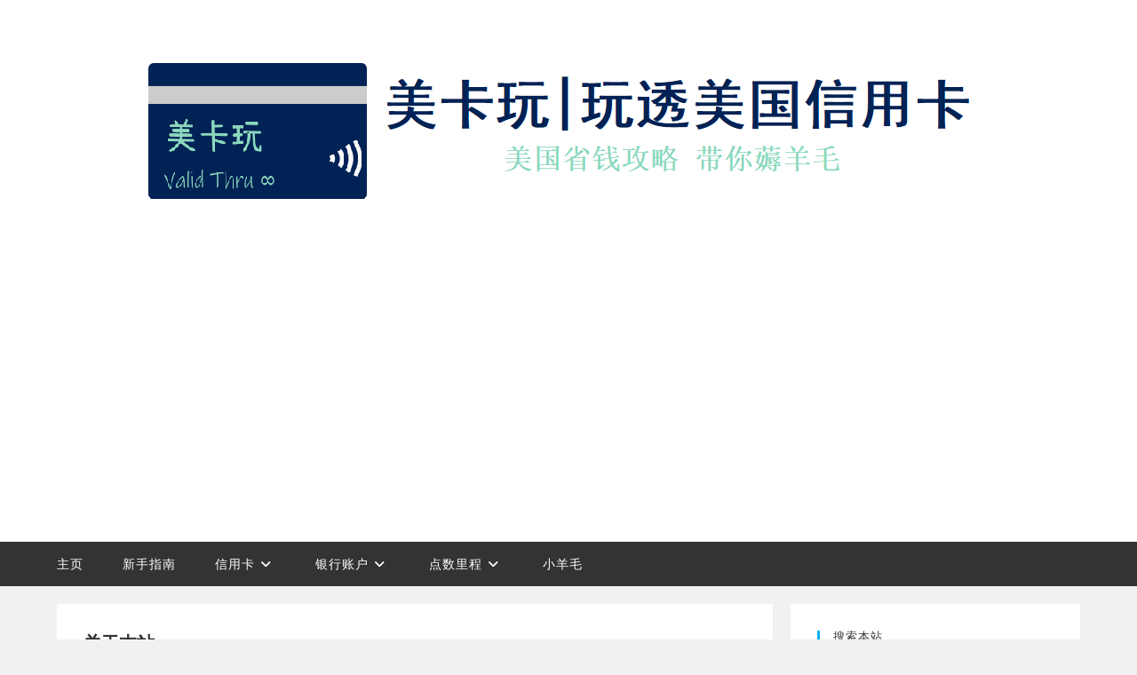

--- FILE ---
content_type: text/html; charset=UTF-8
request_url: https://uscard.one/about/
body_size: 18487
content:
<!DOCTYPE html>
<html class="html" lang="zh-Hans">
<head>
	<meta charset="UTF-8">
	<link rel="profile" href="https://gmpg.org/xfn/11">

	<meta name='robots' content='index, follow, max-image-preview:large, max-snippet:-1, max-video-preview:-1' />
	<style>img:is([sizes="auto" i], [sizes^="auto," i]) { contain-intrinsic-size: 3000px 1500px }</style>
	<meta name="viewport" content="width=device-width, initial-scale=1">
	<!-- This site is optimized with the Yoast SEO plugin v25.9 - https://yoast.com/wordpress/plugins/seo/ -->
	<title>关于本站 - 美卡玩</title>
	<meta name="description" content="关于本站 读者朋友们大家好！美卡玩(uscard.one)是个人创办的网站，旨在提供玩透美国信用卡的信息和攻略，带领大家一起薅信用卡相关的羊毛。站长在美国几年来申请过许多张信用卡，薅到了不少羊毛，也积累了丰富的经验，希望通过本站和大家分享。" />
	<link rel="canonical" href="https://uscard.one/about/" />
	<meta property="og:locale" content="zh_CN" />
	<meta property="og:type" content="article" />
	<meta property="og:title" content="关于本站 - 美卡玩" />
	<meta property="og:description" content="关于本站 读者朋友们大家好！美卡玩(uscard.one)是个人创办的网站，旨在提供玩透美国信用卡的信息和攻略，带领大家一起薅信用卡相关的羊毛。站长在美国几年来申请过许多张信用卡，薅到了不少羊毛，也积累了丰富的经验，希望通过本站和大家分享。" />
	<meta property="og:url" content="https://uscard.one/about/" />
	<meta property="og:site_name" content="美卡玩" />
	<meta property="article:modified_time" content="2020-04-25T20:14:55+00:00" />
	<meta name="twitter:card" content="summary_large_image" />
	<script type="application/ld+json" class="yoast-schema-graph">{"@context":"https://schema.org","@graph":[{"@type":"WebPage","@id":"https://uscard.one/about/","url":"https://uscard.one/about/","name":"关于本站 - 美卡玩","isPartOf":{"@id":"https://uscard.one/#website"},"datePublished":"2020-04-23T17:26:59+00:00","dateModified":"2020-04-25T20:14:55+00:00","description":"关于本站 读者朋友们大家好！美卡玩(uscard.one)是个人创办的网站，旨在提供玩透美国信用卡的信息和攻略，带领大家一起薅信用卡相关的羊毛。站长在美国几年来申请过许多张信用卡，薅到了不少羊毛，也积累了丰富的经验，希望通过本站和大家分享。","breadcrumb":{"@id":"https://uscard.one/about/#breadcrumb"},"inLanguage":"zh-Hans","potentialAction":[{"@type":"ReadAction","target":["https://uscard.one/about/"]}]},{"@type":"BreadcrumbList","@id":"https://uscard.one/about/#breadcrumb","itemListElement":[{"@type":"ListItem","position":1,"name":"首页","item":"https://uscard.one/"},{"@type":"ListItem","position":2,"name":"关于本站"}]},{"@type":"WebSite","@id":"https://uscard.one/#website","url":"https://uscard.one/","name":"美卡玩","description":"美卡玩|玩透美国信用卡 美国省钱攻略 带你薅羊毛","publisher":{"@id":"https://uscard.one/#/schema/person/020f9db8c2d9656dcf736bdf08d71d90"},"potentialAction":[{"@type":"SearchAction","target":{"@type":"EntryPoint","urlTemplate":"https://uscard.one/?s={search_term_string}"},"query-input":{"@type":"PropertyValueSpecification","valueRequired":true,"valueName":"search_term_string"}}],"inLanguage":"zh-Hans"},{"@type":["Person","Organization"],"@id":"https://uscard.one/#/schema/person/020f9db8c2d9656dcf736bdf08d71d90","name":"admin","image":{"@type":"ImageObject","inLanguage":"zh-Hans","@id":"https://uscard.one/#/schema/person/image/","url":"https://uscard.one/wp-content/uploads/2020/04/header.png","contentUrl":"https://uscard.one/wp-content/uploads/2020/04/header.png","width":960,"height":250,"caption":"admin"},"logo":{"@id":"https://uscard.one/#/schema/person/image/"},"sameAs":["https://uscard.one"]}]}</script>
	<!-- / Yoast SEO plugin. -->


<link rel='dns-prefetch' href='//www.googletagmanager.com' />
<link rel='dns-prefetch' href='//stats.wp.com' />
<link rel='dns-prefetch' href='//widgets.wp.com' />
<link rel='dns-prefetch' href='//s0.wp.com' />
<link rel='dns-prefetch' href='//0.gravatar.com' />
<link rel='dns-prefetch' href='//1.gravatar.com' />
<link rel='dns-prefetch' href='//2.gravatar.com' />
<link rel='dns-prefetch' href='//pagead2.googlesyndication.com' />
<link rel="alternate" type="application/rss+xml" title="美卡玩 &raquo; Feed" href="https://uscard.one/feed/" />
<link rel="alternate" type="application/rss+xml" title="美卡玩 &raquo; 评论 Feed" href="https://uscard.one/comments/feed/" />
<script>
window._wpemojiSettings = {"baseUrl":"https:\/\/s.w.org\/images\/core\/emoji\/16.0.1\/72x72\/","ext":".png","svgUrl":"https:\/\/s.w.org\/images\/core\/emoji\/16.0.1\/svg\/","svgExt":".svg","source":{"concatemoji":"https:\/\/uscard.one\/wp-includes\/js\/wp-emoji-release.min.js?ver=6.8.3"}};
/*! This file is auto-generated */
!function(s,n){var o,i,e;function c(e){try{var t={supportTests:e,timestamp:(new Date).valueOf()};sessionStorage.setItem(o,JSON.stringify(t))}catch(e){}}function p(e,t,n){e.clearRect(0,0,e.canvas.width,e.canvas.height),e.fillText(t,0,0);var t=new Uint32Array(e.getImageData(0,0,e.canvas.width,e.canvas.height).data),a=(e.clearRect(0,0,e.canvas.width,e.canvas.height),e.fillText(n,0,0),new Uint32Array(e.getImageData(0,0,e.canvas.width,e.canvas.height).data));return t.every(function(e,t){return e===a[t]})}function u(e,t){e.clearRect(0,0,e.canvas.width,e.canvas.height),e.fillText(t,0,0);for(var n=e.getImageData(16,16,1,1),a=0;a<n.data.length;a++)if(0!==n.data[a])return!1;return!0}function f(e,t,n,a){switch(t){case"flag":return n(e,"\ud83c\udff3\ufe0f\u200d\u26a7\ufe0f","\ud83c\udff3\ufe0f\u200b\u26a7\ufe0f")?!1:!n(e,"\ud83c\udde8\ud83c\uddf6","\ud83c\udde8\u200b\ud83c\uddf6")&&!n(e,"\ud83c\udff4\udb40\udc67\udb40\udc62\udb40\udc65\udb40\udc6e\udb40\udc67\udb40\udc7f","\ud83c\udff4\u200b\udb40\udc67\u200b\udb40\udc62\u200b\udb40\udc65\u200b\udb40\udc6e\u200b\udb40\udc67\u200b\udb40\udc7f");case"emoji":return!a(e,"\ud83e\udedf")}return!1}function g(e,t,n,a){var r="undefined"!=typeof WorkerGlobalScope&&self instanceof WorkerGlobalScope?new OffscreenCanvas(300,150):s.createElement("canvas"),o=r.getContext("2d",{willReadFrequently:!0}),i=(o.textBaseline="top",o.font="600 32px Arial",{});return e.forEach(function(e){i[e]=t(o,e,n,a)}),i}function t(e){var t=s.createElement("script");t.src=e,t.defer=!0,s.head.appendChild(t)}"undefined"!=typeof Promise&&(o="wpEmojiSettingsSupports",i=["flag","emoji"],n.supports={everything:!0,everythingExceptFlag:!0},e=new Promise(function(e){s.addEventListener("DOMContentLoaded",e,{once:!0})}),new Promise(function(t){var n=function(){try{var e=JSON.parse(sessionStorage.getItem(o));if("object"==typeof e&&"number"==typeof e.timestamp&&(new Date).valueOf()<e.timestamp+604800&&"object"==typeof e.supportTests)return e.supportTests}catch(e){}return null}();if(!n){if("undefined"!=typeof Worker&&"undefined"!=typeof OffscreenCanvas&&"undefined"!=typeof URL&&URL.createObjectURL&&"undefined"!=typeof Blob)try{var e="postMessage("+g.toString()+"("+[JSON.stringify(i),f.toString(),p.toString(),u.toString()].join(",")+"));",a=new Blob([e],{type:"text/javascript"}),r=new Worker(URL.createObjectURL(a),{name:"wpTestEmojiSupports"});return void(r.onmessage=function(e){c(n=e.data),r.terminate(),t(n)})}catch(e){}c(n=g(i,f,p,u))}t(n)}).then(function(e){for(var t in e)n.supports[t]=e[t],n.supports.everything=n.supports.everything&&n.supports[t],"flag"!==t&&(n.supports.everythingExceptFlag=n.supports.everythingExceptFlag&&n.supports[t]);n.supports.everythingExceptFlag=n.supports.everythingExceptFlag&&!n.supports.flag,n.DOMReady=!1,n.readyCallback=function(){n.DOMReady=!0}}).then(function(){return e}).then(function(){var e;n.supports.everything||(n.readyCallback(),(e=n.source||{}).concatemoji?t(e.concatemoji):e.wpemoji&&e.twemoji&&(t(e.twemoji),t(e.wpemoji)))}))}((window,document),window._wpemojiSettings);
</script>

<style id='wp-emoji-styles-inline-css'>

	img.wp-smiley, img.emoji {
		display: inline !important;
		border: none !important;
		box-shadow: none !important;
		height: 1em !important;
		width: 1em !important;
		margin: 0 0.07em !important;
		vertical-align: -0.1em !important;
		background: none !important;
		padding: 0 !important;
	}
</style>
<link rel='stylesheet' id='wp-block-library-css' href='https://uscard.one/wp-includes/css/dist/block-library/style.min.css?ver=6.8.3' media='all' />
<style id='wp-block-library-theme-inline-css'>
.wp-block-audio :where(figcaption){color:#555;font-size:13px;text-align:center}.is-dark-theme .wp-block-audio :where(figcaption){color:#ffffffa6}.wp-block-audio{margin:0 0 1em}.wp-block-code{border:1px solid #ccc;border-radius:4px;font-family:Menlo,Consolas,monaco,monospace;padding:.8em 1em}.wp-block-embed :where(figcaption){color:#555;font-size:13px;text-align:center}.is-dark-theme .wp-block-embed :where(figcaption){color:#ffffffa6}.wp-block-embed{margin:0 0 1em}.blocks-gallery-caption{color:#555;font-size:13px;text-align:center}.is-dark-theme .blocks-gallery-caption{color:#ffffffa6}:root :where(.wp-block-image figcaption){color:#555;font-size:13px;text-align:center}.is-dark-theme :root :where(.wp-block-image figcaption){color:#ffffffa6}.wp-block-image{margin:0 0 1em}.wp-block-pullquote{border-bottom:4px solid;border-top:4px solid;color:currentColor;margin-bottom:1.75em}.wp-block-pullquote cite,.wp-block-pullquote footer,.wp-block-pullquote__citation{color:currentColor;font-size:.8125em;font-style:normal;text-transform:uppercase}.wp-block-quote{border-left:.25em solid;margin:0 0 1.75em;padding-left:1em}.wp-block-quote cite,.wp-block-quote footer{color:currentColor;font-size:.8125em;font-style:normal;position:relative}.wp-block-quote:where(.has-text-align-right){border-left:none;border-right:.25em solid;padding-left:0;padding-right:1em}.wp-block-quote:where(.has-text-align-center){border:none;padding-left:0}.wp-block-quote.is-large,.wp-block-quote.is-style-large,.wp-block-quote:where(.is-style-plain){border:none}.wp-block-search .wp-block-search__label{font-weight:700}.wp-block-search__button{border:1px solid #ccc;padding:.375em .625em}:where(.wp-block-group.has-background){padding:1.25em 2.375em}.wp-block-separator.has-css-opacity{opacity:.4}.wp-block-separator{border:none;border-bottom:2px solid;margin-left:auto;margin-right:auto}.wp-block-separator.has-alpha-channel-opacity{opacity:1}.wp-block-separator:not(.is-style-wide):not(.is-style-dots){width:100px}.wp-block-separator.has-background:not(.is-style-dots){border-bottom:none;height:1px}.wp-block-separator.has-background:not(.is-style-wide):not(.is-style-dots){height:2px}.wp-block-table{margin:0 0 1em}.wp-block-table td,.wp-block-table th{word-break:normal}.wp-block-table :where(figcaption){color:#555;font-size:13px;text-align:center}.is-dark-theme .wp-block-table :where(figcaption){color:#ffffffa6}.wp-block-video :where(figcaption){color:#555;font-size:13px;text-align:center}.is-dark-theme .wp-block-video :where(figcaption){color:#ffffffa6}.wp-block-video{margin:0 0 1em}:root :where(.wp-block-template-part.has-background){margin-bottom:0;margin-top:0;padding:1.25em 2.375em}
</style>
<style id='classic-theme-styles-inline-css'>
/*! This file is auto-generated */
.wp-block-button__link{color:#fff;background-color:#32373c;border-radius:9999px;box-shadow:none;text-decoration:none;padding:calc(.667em + 2px) calc(1.333em + 2px);font-size:1.125em}.wp-block-file__button{background:#32373c;color:#fff;text-decoration:none}
</style>
<style id='safe-svg-svg-icon-style-inline-css'>
.safe-svg-cover{text-align:center}.safe-svg-cover .safe-svg-inside{display:inline-block;max-width:100%}.safe-svg-cover svg{fill:currentColor;height:100%;max-height:100%;max-width:100%;width:100%}

</style>
<link rel='stylesheet' id='mediaelement-css' href='https://uscard.one/wp-includes/js/mediaelement/mediaelementplayer-legacy.min.css?ver=4.2.17' media='all' />
<link rel='stylesheet' id='wp-mediaelement-css' href='https://uscard.one/wp-includes/js/mediaelement/wp-mediaelement.min.css?ver=6.8.3' media='all' />
<style id='jetpack-sharing-buttons-style-inline-css'>
.jetpack-sharing-buttons__services-list{display:flex;flex-direction:row;flex-wrap:wrap;gap:0;list-style-type:none;margin:5px;padding:0}.jetpack-sharing-buttons__services-list.has-small-icon-size{font-size:12px}.jetpack-sharing-buttons__services-list.has-normal-icon-size{font-size:16px}.jetpack-sharing-buttons__services-list.has-large-icon-size{font-size:24px}.jetpack-sharing-buttons__services-list.has-huge-icon-size{font-size:36px}@media print{.jetpack-sharing-buttons__services-list{display:none!important}}.editor-styles-wrapper .wp-block-jetpack-sharing-buttons{gap:0;padding-inline-start:0}ul.jetpack-sharing-buttons__services-list.has-background{padding:1.25em 2.375em}
</style>
<style id='global-styles-inline-css'>
:root{--wp--preset--aspect-ratio--square: 1;--wp--preset--aspect-ratio--4-3: 4/3;--wp--preset--aspect-ratio--3-4: 3/4;--wp--preset--aspect-ratio--3-2: 3/2;--wp--preset--aspect-ratio--2-3: 2/3;--wp--preset--aspect-ratio--16-9: 16/9;--wp--preset--aspect-ratio--9-16: 9/16;--wp--preset--color--black: #000000;--wp--preset--color--cyan-bluish-gray: #abb8c3;--wp--preset--color--white: #ffffff;--wp--preset--color--pale-pink: #f78da7;--wp--preset--color--vivid-red: #cf2e2e;--wp--preset--color--luminous-vivid-orange: #ff6900;--wp--preset--color--luminous-vivid-amber: #fcb900;--wp--preset--color--light-green-cyan: #7bdcb5;--wp--preset--color--vivid-green-cyan: #00d084;--wp--preset--color--pale-cyan-blue: #8ed1fc;--wp--preset--color--vivid-cyan-blue: #0693e3;--wp--preset--color--vivid-purple: #9b51e0;--wp--preset--gradient--vivid-cyan-blue-to-vivid-purple: linear-gradient(135deg,rgba(6,147,227,1) 0%,rgb(155,81,224) 100%);--wp--preset--gradient--light-green-cyan-to-vivid-green-cyan: linear-gradient(135deg,rgb(122,220,180) 0%,rgb(0,208,130) 100%);--wp--preset--gradient--luminous-vivid-amber-to-luminous-vivid-orange: linear-gradient(135deg,rgba(252,185,0,1) 0%,rgba(255,105,0,1) 100%);--wp--preset--gradient--luminous-vivid-orange-to-vivid-red: linear-gradient(135deg,rgba(255,105,0,1) 0%,rgb(207,46,46) 100%);--wp--preset--gradient--very-light-gray-to-cyan-bluish-gray: linear-gradient(135deg,rgb(238,238,238) 0%,rgb(169,184,195) 100%);--wp--preset--gradient--cool-to-warm-spectrum: linear-gradient(135deg,rgb(74,234,220) 0%,rgb(151,120,209) 20%,rgb(207,42,186) 40%,rgb(238,44,130) 60%,rgb(251,105,98) 80%,rgb(254,248,76) 100%);--wp--preset--gradient--blush-light-purple: linear-gradient(135deg,rgb(255,206,236) 0%,rgb(152,150,240) 100%);--wp--preset--gradient--blush-bordeaux: linear-gradient(135deg,rgb(254,205,165) 0%,rgb(254,45,45) 50%,rgb(107,0,62) 100%);--wp--preset--gradient--luminous-dusk: linear-gradient(135deg,rgb(255,203,112) 0%,rgb(199,81,192) 50%,rgb(65,88,208) 100%);--wp--preset--gradient--pale-ocean: linear-gradient(135deg,rgb(255,245,203) 0%,rgb(182,227,212) 50%,rgb(51,167,181) 100%);--wp--preset--gradient--electric-grass: linear-gradient(135deg,rgb(202,248,128) 0%,rgb(113,206,126) 100%);--wp--preset--gradient--midnight: linear-gradient(135deg,rgb(2,3,129) 0%,rgb(40,116,252) 100%);--wp--preset--font-size--small: 13px;--wp--preset--font-size--medium: 20px;--wp--preset--font-size--large: 36px;--wp--preset--font-size--x-large: 42px;--wp--preset--spacing--20: 0.44rem;--wp--preset--spacing--30: 0.67rem;--wp--preset--spacing--40: 1rem;--wp--preset--spacing--50: 1.5rem;--wp--preset--spacing--60: 2.25rem;--wp--preset--spacing--70: 3.38rem;--wp--preset--spacing--80: 5.06rem;--wp--preset--shadow--natural: 6px 6px 9px rgba(0, 0, 0, 0.2);--wp--preset--shadow--deep: 12px 12px 50px rgba(0, 0, 0, 0.4);--wp--preset--shadow--sharp: 6px 6px 0px rgba(0, 0, 0, 0.2);--wp--preset--shadow--outlined: 6px 6px 0px -3px rgba(255, 255, 255, 1), 6px 6px rgba(0, 0, 0, 1);--wp--preset--shadow--crisp: 6px 6px 0px rgba(0, 0, 0, 1);}:where(.is-layout-flex){gap: 0.5em;}:where(.is-layout-grid){gap: 0.5em;}body .is-layout-flex{display: flex;}.is-layout-flex{flex-wrap: wrap;align-items: center;}.is-layout-flex > :is(*, div){margin: 0;}body .is-layout-grid{display: grid;}.is-layout-grid > :is(*, div){margin: 0;}:where(.wp-block-columns.is-layout-flex){gap: 2em;}:where(.wp-block-columns.is-layout-grid){gap: 2em;}:where(.wp-block-post-template.is-layout-flex){gap: 1.25em;}:where(.wp-block-post-template.is-layout-grid){gap: 1.25em;}.has-black-color{color: var(--wp--preset--color--black) !important;}.has-cyan-bluish-gray-color{color: var(--wp--preset--color--cyan-bluish-gray) !important;}.has-white-color{color: var(--wp--preset--color--white) !important;}.has-pale-pink-color{color: var(--wp--preset--color--pale-pink) !important;}.has-vivid-red-color{color: var(--wp--preset--color--vivid-red) !important;}.has-luminous-vivid-orange-color{color: var(--wp--preset--color--luminous-vivid-orange) !important;}.has-luminous-vivid-amber-color{color: var(--wp--preset--color--luminous-vivid-amber) !important;}.has-light-green-cyan-color{color: var(--wp--preset--color--light-green-cyan) !important;}.has-vivid-green-cyan-color{color: var(--wp--preset--color--vivid-green-cyan) !important;}.has-pale-cyan-blue-color{color: var(--wp--preset--color--pale-cyan-blue) !important;}.has-vivid-cyan-blue-color{color: var(--wp--preset--color--vivid-cyan-blue) !important;}.has-vivid-purple-color{color: var(--wp--preset--color--vivid-purple) !important;}.has-black-background-color{background-color: var(--wp--preset--color--black) !important;}.has-cyan-bluish-gray-background-color{background-color: var(--wp--preset--color--cyan-bluish-gray) !important;}.has-white-background-color{background-color: var(--wp--preset--color--white) !important;}.has-pale-pink-background-color{background-color: var(--wp--preset--color--pale-pink) !important;}.has-vivid-red-background-color{background-color: var(--wp--preset--color--vivid-red) !important;}.has-luminous-vivid-orange-background-color{background-color: var(--wp--preset--color--luminous-vivid-orange) !important;}.has-luminous-vivid-amber-background-color{background-color: var(--wp--preset--color--luminous-vivid-amber) !important;}.has-light-green-cyan-background-color{background-color: var(--wp--preset--color--light-green-cyan) !important;}.has-vivid-green-cyan-background-color{background-color: var(--wp--preset--color--vivid-green-cyan) !important;}.has-pale-cyan-blue-background-color{background-color: var(--wp--preset--color--pale-cyan-blue) !important;}.has-vivid-cyan-blue-background-color{background-color: var(--wp--preset--color--vivid-cyan-blue) !important;}.has-vivid-purple-background-color{background-color: var(--wp--preset--color--vivid-purple) !important;}.has-black-border-color{border-color: var(--wp--preset--color--black) !important;}.has-cyan-bluish-gray-border-color{border-color: var(--wp--preset--color--cyan-bluish-gray) !important;}.has-white-border-color{border-color: var(--wp--preset--color--white) !important;}.has-pale-pink-border-color{border-color: var(--wp--preset--color--pale-pink) !important;}.has-vivid-red-border-color{border-color: var(--wp--preset--color--vivid-red) !important;}.has-luminous-vivid-orange-border-color{border-color: var(--wp--preset--color--luminous-vivid-orange) !important;}.has-luminous-vivid-amber-border-color{border-color: var(--wp--preset--color--luminous-vivid-amber) !important;}.has-light-green-cyan-border-color{border-color: var(--wp--preset--color--light-green-cyan) !important;}.has-vivid-green-cyan-border-color{border-color: var(--wp--preset--color--vivid-green-cyan) !important;}.has-pale-cyan-blue-border-color{border-color: var(--wp--preset--color--pale-cyan-blue) !important;}.has-vivid-cyan-blue-border-color{border-color: var(--wp--preset--color--vivid-cyan-blue) !important;}.has-vivid-purple-border-color{border-color: var(--wp--preset--color--vivid-purple) !important;}.has-vivid-cyan-blue-to-vivid-purple-gradient-background{background: var(--wp--preset--gradient--vivid-cyan-blue-to-vivid-purple) !important;}.has-light-green-cyan-to-vivid-green-cyan-gradient-background{background: var(--wp--preset--gradient--light-green-cyan-to-vivid-green-cyan) !important;}.has-luminous-vivid-amber-to-luminous-vivid-orange-gradient-background{background: var(--wp--preset--gradient--luminous-vivid-amber-to-luminous-vivid-orange) !important;}.has-luminous-vivid-orange-to-vivid-red-gradient-background{background: var(--wp--preset--gradient--luminous-vivid-orange-to-vivid-red) !important;}.has-very-light-gray-to-cyan-bluish-gray-gradient-background{background: var(--wp--preset--gradient--very-light-gray-to-cyan-bluish-gray) !important;}.has-cool-to-warm-spectrum-gradient-background{background: var(--wp--preset--gradient--cool-to-warm-spectrum) !important;}.has-blush-light-purple-gradient-background{background: var(--wp--preset--gradient--blush-light-purple) !important;}.has-blush-bordeaux-gradient-background{background: var(--wp--preset--gradient--blush-bordeaux) !important;}.has-luminous-dusk-gradient-background{background: var(--wp--preset--gradient--luminous-dusk) !important;}.has-pale-ocean-gradient-background{background: var(--wp--preset--gradient--pale-ocean) !important;}.has-electric-grass-gradient-background{background: var(--wp--preset--gradient--electric-grass) !important;}.has-midnight-gradient-background{background: var(--wp--preset--gradient--midnight) !important;}.has-small-font-size{font-size: var(--wp--preset--font-size--small) !important;}.has-medium-font-size{font-size: var(--wp--preset--font-size--medium) !important;}.has-large-font-size{font-size: var(--wp--preset--font-size--large) !important;}.has-x-large-font-size{font-size: var(--wp--preset--font-size--x-large) !important;}
:where(.wp-block-post-template.is-layout-flex){gap: 1.25em;}:where(.wp-block-post-template.is-layout-grid){gap: 1.25em;}
:where(.wp-block-columns.is-layout-flex){gap: 2em;}:where(.wp-block-columns.is-layout-grid){gap: 2em;}
:root :where(.wp-block-pullquote){font-size: 1.5em;line-height: 1.6;}
</style>
<link rel='stylesheet' id='child-theme-generator-css' href='https://uscard.one/wp-content/plugins/child-theme-generator/public/css/child-theme-generator-public.css?ver=1.0.0' media='all' />
<link rel='stylesheet' id='link-widget-title-css' href='https://uscard.one/wp-content/plugins/link-widget-title/public/css/link-widget-title-public.css?ver=1.0.1' media='all' />
<link rel='stylesheet' id='simple-spoiler-style-css' href='https://uscard.one/wp-content/plugins/simple-spoiler/css/simple-spoiler.min.css?ver=1.5' media='all' />
<link rel='stylesheet' id='surl-lasso-lite-css' href='https://uscard.one/wp-content/plugins/simple-urls/admin/assets/css/lasso-lite.css?ver=1758122970' media='all' />
<link rel='stylesheet' id='oceanwp-style-css' href='https://uscard.one/wp-content/themes/oceanwp/assets/css/style.min.css?ver=1.0' media='all' />
<link rel='stylesheet' id='child-style-css' href='https://uscard.one/wp-content/themes/oceanwp-child-theme-master/style.css?ver=6.8.3' media='all' />
<link rel='stylesheet' id='font-awesome-css' href='https://uscard.one/wp-content/themes/oceanwp/assets/fonts/fontawesome/css/all.min.css?ver=6.7.2' media='all' />
<link rel='stylesheet' id='simple-line-icons-css' href='https://uscard.one/wp-content/themes/oceanwp/assets/css/third/simple-line-icons.min.css?ver=2.4.0' media='all' />
<link rel='stylesheet' id='jetpack_likes-css' href='https://uscard.one/wp-content/plugins/jetpack/modules/likes/style.css?ver=15.0' media='all' />
<link rel='stylesheet' id='recent-posts-widget-with-thumbnails-public-style-css' href='https://uscard.one/wp-content/plugins/recent-posts-widget-with-thumbnails/public.css?ver=7.1.1' media='all' />
<link rel='stylesheet' id='meks-social-widget-css' href='https://uscard.one/wp-content/plugins/meks-smart-social-widget/css/style.css?ver=1.6.5' media='all' />
<link rel='stylesheet' id='tablepress-default-css' href='https://uscard.one/wp-content/tablepress-combined.min.css?ver=15' media='all' />
<link rel='stylesheet' id='sharedaddy-css' href='https://uscard.one/wp-content/plugins/jetpack/modules/sharedaddy/sharing.css?ver=15.0' media='all' />
<link rel='stylesheet' id='social-logos-css' href='https://uscard.one/wp-content/plugins/jetpack/_inc/social-logos/social-logos.min.css?ver=15.0' media='all' />
<script src="https://uscard.one/wp-includes/js/jquery/jquery.min.js?ver=3.7.1" id="jquery-core-js"></script>
<script src="https://uscard.one/wp-includes/js/jquery/jquery-migrate.min.js?ver=3.4.1" id="jquery-migrate-js"></script>
<script src="https://uscard.one/wp-content/plugins/child-theme-generator/public/js/child-theme-generator-public.js?ver=1.0.0" id="child-theme-generator-js"></script>
<script src="https://uscard.one/wp-content/plugins/link-widget-title/public/js/link-widget-title-public.js?ver=1.0.1" id="link-widget-title-js"></script>
<script src="https://uscard.one/wp-content/plugins/wp-letsencrypt-ssl/admin/js/jsredirect.js?ver=7.8.5.0" id="wpen-jsredirect-js"></script>

<!-- Google tag (gtag.js) snippet added by Site Kit -->
<!-- Site Kit 添加的 Google Analytics 代码段 -->
<script src="https://www.googletagmanager.com/gtag/js?id=G-7GGWH6CLD5" id="google_gtagjs-js" async></script>
<script id="google_gtagjs-js-after">
window.dataLayer = window.dataLayer || [];function gtag(){dataLayer.push(arguments);}
gtag("set","linker",{"domains":["uscard.one"]});
gtag("js", new Date());
gtag("set", "developer_id.dZTNiMT", true);
gtag("config", "G-7GGWH6CLD5");
</script>
<link rel="https://api.w.org/" href="https://uscard.one/wp-json/" /><link rel="alternate" title="JSON" type="application/json" href="https://uscard.one/wp-json/wp/v2/pages/270" /><link rel="EditURI" type="application/rsd+xml" title="RSD" href="https://uscard.one/xmlrpc.php?rsd" />
<meta name="generator" content="WordPress 6.8.3" />
<link rel='shortlink' href='https://uscard.one/?p=270' />
<link rel="alternate" title="oEmbed (JSON)" type="application/json+oembed" href="https://uscard.one/wp-json/oembed/1.0/embed?url=https%3A%2F%2Fuscard.one%2Fabout%2F" />
<link rel="alternate" title="oEmbed (XML)" type="text/xml+oembed" href="https://uscard.one/wp-json/oembed/1.0/embed?url=https%3A%2F%2Fuscard.one%2Fabout%2F&#038;format=xml" />
<meta name="generator" content="Site Kit by Google 1.161.0" /><style type="text/css">
		.spoiler-head {
			background: #ffffff;
			border: 1px solid #ffffff;
		}
		.spoiler-body {
			background: #ffffff;
			border-width: 0 1px 1px 1px;
			border-style: solid;
			border-color: #ffffff;
		}
	</style>	<style>img#wpstats{display:none}</style>
		
<!-- Google AdSense meta tags added by Site Kit -->
<meta name="google-adsense-platform-account" content="ca-host-pub-2644536267352236">
<meta name="google-adsense-platform-domain" content="sitekit.withgoogle.com">
<!-- End Google AdSense meta tags added by Site Kit -->
<style>.recentcomments a{display:inline !important;padding:0 !important;margin:0 !important;}</style>
<!-- Site Kit 添加的 Google AdSense 代码段 -->
<script async src="https://pagead2.googlesyndication.com/pagead/js/adsbygoogle.js?client=ca-pub-8737344044514616&amp;host=ca-host-pub-2644536267352236" crossorigin="anonymous"></script>

<!-- 结束 Site Kit 添加的 Google AdSense 代码段 -->
<link rel="icon" href="https://uscard.one/wp-content/uploads/2020/04/logo.svg" sizes="32x32" />
<link rel="icon" href="https://uscard.one/wp-content/uploads/2020/04/logo.svg" sizes="192x192" />
<link rel="apple-touch-icon" href="https://uscard.one/wp-content/uploads/2020/04/logo.svg" />
<meta name="msapplication-TileImage" content="https://uscard.one/wp-content/uploads/2020/04/logo.svg" />
<!-- OceanWP CSS -->
<style type="text/css">
/* Colors */a{color:#0645ad}a .owp-icon use{stroke:#0645ad}body .theme-button,body input[type="submit"],body button[type="submit"],body button,body .button,body div.wpforms-container-full .wpforms-form input[type=submit],body div.wpforms-container-full .wpforms-form button[type=submit],body div.wpforms-container-full .wpforms-form .wpforms-page-button,.woocommerce-cart .wp-element-button,.woocommerce-checkout .wp-element-button,.wp-block-button__link{border-color:#ffffff}body .theme-button:hover,body input[type="submit"]:hover,body button[type="submit"]:hover,body button:hover,body .button:hover,body div.wpforms-container-full .wpforms-form input[type=submit]:hover,body div.wpforms-container-full .wpforms-form input[type=submit]:active,body div.wpforms-container-full .wpforms-form button[type=submit]:hover,body div.wpforms-container-full .wpforms-form button[type=submit]:active,body div.wpforms-container-full .wpforms-form .wpforms-page-button:hover,body div.wpforms-container-full .wpforms-form .wpforms-page-button:active,.woocommerce-cart .wp-element-button:hover,.woocommerce-checkout .wp-element-button:hover,.wp-block-button__link:hover{border-color:#ffffff}.site-breadcrumbs,.background-image-page-header .site-breadcrumbs{color:#000000}.site-breadcrumbs a,.background-image-page-header .site-breadcrumbs a{color:#0645ad}.site-breadcrumbs a .owp-icon use,.background-image-page-header .site-breadcrumbs a .owp-icon use{stroke:#0645ad}body{color:#000000}/* OceanWP Style Settings CSS */@media only screen and (min-width:960px){.content-area,.content-left-sidebar .content-area{width:70%}}@media only screen and (min-width:960px){.widget-area,.content-left-sidebar .widget-area{width:30%}}.theme-button,input[type="submit"],button[type="submit"],button,.button,body div.wpforms-container-full .wpforms-form input[type=submit],body div.wpforms-container-full .wpforms-form button[type=submit],body div.wpforms-container-full .wpforms-form .wpforms-page-button{border-style:solid}.theme-button,input[type="submit"],button[type="submit"],button,.button,body div.wpforms-container-full .wpforms-form input[type=submit],body div.wpforms-container-full .wpforms-form button[type=submit],body div.wpforms-container-full .wpforms-form .wpforms-page-button{border-width:1px}form input[type="text"],form input[type="password"],form input[type="email"],form input[type="url"],form input[type="date"],form input[type="month"],form input[type="time"],form input[type="datetime"],form input[type="datetime-local"],form input[type="week"],form input[type="number"],form input[type="search"],form input[type="tel"],form input[type="color"],form select,form textarea,.woocommerce .woocommerce-checkout .select2-container--default .select2-selection--single{border-style:solid}body div.wpforms-container-full .wpforms-form input[type=date],body div.wpforms-container-full .wpforms-form input[type=datetime],body div.wpforms-container-full .wpforms-form input[type=datetime-local],body div.wpforms-container-full .wpforms-form input[type=email],body div.wpforms-container-full .wpforms-form input[type=month],body div.wpforms-container-full .wpforms-form input[type=number],body div.wpforms-container-full .wpforms-form input[type=password],body div.wpforms-container-full .wpforms-form input[type=range],body div.wpforms-container-full .wpforms-form input[type=search],body div.wpforms-container-full .wpforms-form input[type=tel],body div.wpforms-container-full .wpforms-form input[type=text],body div.wpforms-container-full .wpforms-form input[type=time],body div.wpforms-container-full .wpforms-form input[type=url],body div.wpforms-container-full .wpforms-form input[type=week],body div.wpforms-container-full .wpforms-form select,body div.wpforms-container-full .wpforms-form textarea{border-style:solid}form input[type="text"],form input[type="password"],form input[type="email"],form input[type="url"],form input[type="date"],form input[type="month"],form input[type="time"],form input[type="datetime"],form input[type="datetime-local"],form input[type="week"],form input[type="number"],form input[type="search"],form input[type="tel"],form input[type="color"],form select,form textarea{border-radius:3px}body div.wpforms-container-full .wpforms-form input[type=date],body div.wpforms-container-full .wpforms-form input[type=datetime],body div.wpforms-container-full .wpforms-form input[type=datetime-local],body div.wpforms-container-full .wpforms-form input[type=email],body div.wpforms-container-full .wpforms-form input[type=month],body div.wpforms-container-full .wpforms-form input[type=number],body div.wpforms-container-full .wpforms-form input[type=password],body div.wpforms-container-full .wpforms-form input[type=range],body div.wpforms-container-full .wpforms-form input[type=search],body div.wpforms-container-full .wpforms-form input[type=tel],body div.wpforms-container-full .wpforms-form input[type=text],body div.wpforms-container-full .wpforms-form input[type=time],body div.wpforms-container-full .wpforms-form input[type=url],body div.wpforms-container-full .wpforms-form input[type=week],body div.wpforms-container-full .wpforms-form select,body div.wpforms-container-full .wpforms-form textarea{border-radius:3px}.page-numbers a,.page-numbers span:not(.elementor-screen-only),.page-links span{color:#000000}.page-numbers a .owp-icon use{stroke:#000000}/* Header */#site-header.medium-header #site-navigation-wrap .dropdown-menu >li >a,#site-header.medium-header .oceanwp-mobile-menu-icon a{line-height:50px}#site-header.medium-header #site-navigation-wrap,#site-header.medium-header .oceanwp-mobile-menu-icon,.is-sticky #site-header.medium-header.is-transparent #site-navigation-wrap,.is-sticky #site-header.medium-header.is-transparent .oceanwp-mobile-menu-icon,#site-header.medium-header.is-transparent .is-sticky #site-navigation-wrap,#site-header.medium-header.is-transparent .is-sticky .oceanwp-mobile-menu-icon{background-color:#333333}#site-header.has-header-media .overlay-header-media{background-color:rgba(0,0,0,0.5)}#site-navigation-wrap .dropdown-menu >li >a,.oceanwp-mobile-menu-icon a,#searchform-header-replace-close{color:#ffffff}#site-navigation-wrap .dropdown-menu >li >a .owp-icon use,.oceanwp-mobile-menu-icon a .owp-icon use,#searchform-header-replace-close .owp-icon use{stroke:#ffffff}#site-navigation-wrap .dropdown-menu >li >a{background-color:#333333}.dropdown-menu .sub-menu,#searchform-dropdown,.current-shop-items-dropdown{background-color:#f1f1f1}.dropdown-menu ul li a.menu-link{color:#000000}.dropdown-menu ul li a.menu-link .owp-icon use{stroke:#000000}@media (max-width:767px){#top-bar-nav,#site-navigation-wrap,.oceanwp-social-menu,.after-header-content{display:none}.center-logo #site-logo{float:none;position:absolute;left:50%;padding:0;-webkit-transform:translateX(-50%);transform:translateX(-50%)}#site-header.center-header #site-logo,.oceanwp-mobile-menu-icon,#oceanwp-cart-sidebar-wrap{display:block}body.vertical-header-style #outer-wrap{margin:0 !important}#site-header.vertical-header{position:relative;width:100%;left:0 !important;right:0 !important}#site-header.vertical-header .has-template >#site-logo{display:block}#site-header.vertical-header #site-header-inner{display:-webkit-box;display:-webkit-flex;display:-ms-flexbox;display:flex;-webkit-align-items:center;align-items:center;padding:0;max-width:90%}#site-header.vertical-header #site-header-inner >*:not(.oceanwp-mobile-menu-icon){display:none}#site-header.vertical-header #site-header-inner >*{padding:0 !important}#site-header.vertical-header #site-header-inner #site-logo{display:block;margin:0;width:50%;text-align:left}body.rtl #site-header.vertical-header #site-header-inner #site-logo{text-align:right}#site-header.vertical-header #site-header-inner .oceanwp-mobile-menu-icon{width:50%;text-align:right}body.rtl #site-header.vertical-header #site-header-inner .oceanwp-mobile-menu-icon{text-align:left}#site-header.vertical-header .vertical-toggle,body.vertical-header-style.vh-closed #site-header.vertical-header .vertical-toggle{display:none}#site-logo.has-responsive-logo .custom-logo-link{display:none}#site-logo.has-responsive-logo .responsive-logo-link{display:block}.is-sticky #site-logo.has-sticky-logo .responsive-logo-link{display:none}.is-sticky #site-logo.has-responsive-logo .sticky-logo-link{display:block}#top-bar.has-no-content #top-bar-social.top-bar-left,#top-bar.has-no-content #top-bar-social.top-bar-right{position:inherit;left:auto;right:auto;float:none;height:auto;line-height:1.5em;margin-top:0;text-align:center}#top-bar.has-no-content #top-bar-social li{float:none;display:inline-block}.owp-cart-overlay,#side-panel-wrap a.side-panel-btn{display:none !important}}/* Blog CSS */.blog-entry.thumbnail-entry .blog-entry-category a{color:#333333}.ocean-single-post-header ul.meta-item li a:hover{color:#333333}/* Typography */body{font-size:14px;line-height:1.8}h1,h2,h3,h4,h5,h6,.theme-heading,.widget-title,.oceanwp-widget-recent-posts-title,.comment-reply-title,.entry-title,.sidebar-box .widget-title{line-height:1.4}h1{font-size:23px;line-height:1.4}h2{font-size:20px;line-height:1.4}h3{font-size:18px;line-height:1.4}h4{font-size:17px;line-height:1.4}h5{font-size:14px;line-height:1.4}h6{font-size:15px;line-height:1.4}.page-header .page-header-title,.page-header.background-image-page-header .page-header-title{font-size:32px;line-height:1.4}.page-header .page-subheading{font-size:15px;line-height:1.8}.site-breadcrumbs,.site-breadcrumbs a{font-size:13px;line-height:1.4}#top-bar-content,#top-bar-social-alt{font-size:12px;line-height:1.8}#site-logo a.site-logo-text{font-size:24px;line-height:1.8}#site-navigation-wrap .dropdown-menu >li >a,#site-header.full_screen-header .fs-dropdown-menu >li >a,#site-header.top-header #site-navigation-wrap .dropdown-menu >li >a,#site-header.center-header #site-navigation-wrap .dropdown-menu >li >a,#site-header.medium-header #site-navigation-wrap .dropdown-menu >li >a,.oceanwp-mobile-menu-icon a{font-size:14px}.dropdown-menu ul li a.menu-link,#site-header.full_screen-header .fs-dropdown-menu ul.sub-menu li a{font-size:13px;line-height:1.2;letter-spacing:.6px}.sidr-class-dropdown-menu li a,a.sidr-class-toggle-sidr-close,#mobile-dropdown ul li a,body #mobile-fullscreen ul li a{font-size:15px;line-height:1.8}.blog-entry.post .blog-entry-header .entry-title a{font-size:24px;line-height:1.4}.ocean-single-post-header .single-post-title{font-size:34px;line-height:1.4;letter-spacing:.6px}.ocean-single-post-header ul.meta-item li,.ocean-single-post-header ul.meta-item li a{font-size:13px;line-height:1.4;letter-spacing:.6px}.ocean-single-post-header .post-author-name,.ocean-single-post-header .post-author-name a{font-size:14px;line-height:1.4;letter-spacing:.6px}.ocean-single-post-header .post-author-description{font-size:12px;line-height:1.4;letter-spacing:.6px}.single-post .entry-title{line-height:1.4;letter-spacing:.6px}.single-post ul.meta li,.single-post ul.meta li a{font-size:14px;line-height:1.4;letter-spacing:.6px}.sidebar-box .widget-title,.sidebar-box.widget_block .wp-block-heading{font-size:13px;line-height:1;letter-spacing:1px}#footer-widgets .footer-box .widget-title{font-size:13px;line-height:1;letter-spacing:1px}#footer-bottom #copyright{font-size:12px;line-height:1}#footer-bottom #footer-bottom-menu{font-size:12px;line-height:1}.woocommerce-store-notice.demo_store{line-height:2;letter-spacing:1.5px}.demo_store .woocommerce-store-notice__dismiss-link{line-height:2;letter-spacing:1.5px}.woocommerce ul.products li.product li.title h2,.woocommerce ul.products li.product li.title a{font-size:14px;line-height:1.5}.woocommerce ul.products li.product li.category,.woocommerce ul.products li.product li.category a{font-size:12px;line-height:1}.woocommerce ul.products li.product .price{font-size:18px;line-height:1}.woocommerce ul.products li.product .button,.woocommerce ul.products li.product .product-inner .added_to_cart{font-size:12px;line-height:1.5;letter-spacing:1px}.woocommerce ul.products li.owp-woo-cond-notice span,.woocommerce ul.products li.owp-woo-cond-notice a{font-size:16px;line-height:1;letter-spacing:1px;font-weight:600;text-transform:capitalize}.woocommerce div.product .product_title{font-size:24px;line-height:1.4;letter-spacing:.6px}.woocommerce div.product p.price{font-size:36px;line-height:1}.woocommerce .owp-btn-normal .summary form button.button,.woocommerce .owp-btn-big .summary form button.button,.woocommerce .owp-btn-very-big .summary form button.button{font-size:12px;line-height:1.5;letter-spacing:1px;text-transform:uppercase}.woocommerce div.owp-woo-single-cond-notice span,.woocommerce div.owp-woo-single-cond-notice a{font-size:18px;line-height:2;letter-spacing:1.5px;font-weight:600;text-transform:capitalize}
</style></head>

<body data-rsssl=1 class="wp-singular page-template-default page page-id-270 wp-custom-logo wp-embed-responsive wp-theme-oceanwp wp-child-theme-oceanwp-child-theme-master oceanwp-theme sidebar-mobile separate-layout medium-header-style no-header-border has-sidebar content-right-sidebar page-header-disabled pagination-left" itemscope="itemscope" itemtype="https://schema.org/WebPage">

	
	
	<div id="outer-wrap" class="site clr">

		<a class="skip-link screen-reader-text" href="#main">Skip to content</a>

		
		<div id="wrap" class="clr">

			
			
<header id="site-header" class="medium-header hidden-menu clr" data-height="60" itemscope="itemscope" itemtype="https://schema.org/WPHeader" role="banner">

	
		

<div id="site-header-inner" class="clr">

	
		<div class="top-header-wrap clr">
			<div class="container clr">
				<div class="top-header-inner clr">

					
						<div class="top-col clr col-1 logo-col">

							

<div id="site-logo" class="clr" itemscope itemtype="https://schema.org/Brand" >

	
	<div id="site-logo-inner" class="clr">

		<a href="https://uscard.one/" class="custom-logo-link" rel="home"><img width="960" height="250" src="https://uscard.one/wp-content/uploads/2020/04/header.png" class="custom-logo" alt="美卡玩|玩透美国信用卡" decoding="async" fetchpriority="high" srcset="https://uscard.one/wp-content/uploads/2020/04/header.png 960w, https://uscard.one/wp-content/uploads/2020/04/header-768x200.png 768w, https://uscard.one/wp-content/uploads/2020/04/header-624x163.png 624w" sizes="(max-width: 960px) 100vw, 960px" /></a>
	</div><!-- #site-logo-inner -->

	
	
</div><!-- #site-logo -->


						</div>

						
				</div>
			</div>
		</div>

		
	<div class="bottom-header-wrap clr">

					<div id="site-navigation-wrap" class="clr left-menu">
			
			
							<div class="container clr">
				
			<nav id="site-navigation" class="navigation main-navigation clr" itemscope="itemscope" itemtype="https://schema.org/SiteNavigationElement" role="navigation" >

				<ul id="menu-main" class="main-menu dropdown-menu sf-menu"><li id="menu-item-35" class="menu-item menu-item-type-custom menu-item-object-custom menu-item-home menu-item-35"><a href="https://uscard.one" class="menu-link"><span class="text-wrap">主页</span></a></li><li id="menu-item-641" class="menu-item menu-item-type-taxonomy menu-item-object-category menu-item-641"><a href="https://uscard.one/category/beginners/" class="menu-link"><span class="text-wrap">新手指南</span></a></li><li id="menu-item-15" class="menu-item menu-item-type-taxonomy menu-item-object-category menu-item-has-children dropdown menu-item-15"><a href="https://uscard.one/category/cards/" class="menu-link"><span class="text-wrap">信用卡<i class="nav-arrow fa fa-angle-down" aria-hidden="true" role="img"></i></span></a>
<ul class="sub-menu">
	<li id="menu-item-25" class="menu-item menu-item-type-taxonomy menu-item-object-category menu-item-25"><a href="https://uscard.one/category/cards/amex-cards/" class="menu-link"><span class="text-wrap">AmEx信用卡</span></a></li>	<li id="menu-item-807" class="menu-item menu-item-type-taxonomy menu-item-object-category menu-item-807"><a href="https://uscard.one/category/cards/barclays-cards/" class="menu-link"><span class="text-wrap">Barclays信用卡</span></a></li>	<li id="menu-item-26" class="menu-item menu-item-type-taxonomy menu-item-object-category menu-item-26"><a href="https://uscard.one/category/cards/boa-cards/" class="menu-link"><span class="text-wrap">BoA信用卡</span></a></li>	<li id="menu-item-1587" class="menu-item menu-item-type-taxonomy menu-item-object-category menu-item-1587"><a href="https://uscard.one/category/cards/capitalone-cards/" class="menu-link"><span class="text-wrap">Capital One信用卡</span></a></li>	<li id="menu-item-27" class="menu-item menu-item-type-taxonomy menu-item-object-category menu-item-27"><a href="https://uscard.one/category/cards/chase-cards/" class="menu-link"><span class="text-wrap">Chase信用卡</span></a></li>	<li id="menu-item-135" class="menu-item menu-item-type-taxonomy menu-item-object-category menu-item-135"><a href="https://uscard.one/category/cards/citi-cards/" class="menu-link"><span class="text-wrap">Citi信用卡</span></a></li>	<li id="menu-item-1363" class="menu-item menu-item-type-taxonomy menu-item-object-category menu-item-1363"><a href="https://uscard.one/category/cards/deserve-cards/" class="menu-link"><span class="text-wrap">Deserve信用卡</span></a></li>	<li id="menu-item-28" class="menu-item menu-item-type-taxonomy menu-item-object-category menu-item-28"><a href="https://uscard.one/category/cards/discover-cards/" class="menu-link"><span class="text-wrap">Discover信用卡</span></a></li>	<li id="menu-item-136" class="menu-item menu-item-type-taxonomy menu-item-object-category menu-item-136"><a href="https://uscard.one/category/cards/usbank-cards/" class="menu-link"><span class="text-wrap">USBank信用卡</span></a></li>	<li id="menu-item-998" class="menu-item menu-item-type-taxonomy menu-item-object-category menu-item-998"><a href="https://uscard.one/category/cards/knack/" class="menu-link"><span class="text-wrap">使用攻略</span></a></li>	<li id="menu-item-1409" class="menu-item menu-item-type-taxonomy menu-item-object-category menu-item-1409"><a href="https://uscard.one/category/cards/cards-news/" class="menu-link"><span class="text-wrap">相关新闻</span></a></li></ul>
</li><li id="menu-item-1465" class="menu-item menu-item-type-taxonomy menu-item-object-category menu-item-has-children dropdown menu-item-1465"><a href="https://uscard.one/category/accounts/" class="menu-link"><span class="text-wrap">银行账户<i class="nav-arrow fa fa-angle-down" aria-hidden="true" role="img"></i></span></a>
<ul class="sub-menu">
	<li id="menu-item-1547" class="menu-item menu-item-type-taxonomy menu-item-object-category menu-item-1547"><a href="https://uscard.one/category/accounts/checkings/" class="menu-link"><span class="text-wrap">支票账户</span></a></li>	<li id="menu-item-1546" class="menu-item menu-item-type-taxonomy menu-item-object-category menu-item-1546"><a href="https://uscard.one/category/accounts/savings/" class="menu-link"><span class="text-wrap">储蓄账户</span></a></li></ul>
</li><li id="menu-item-16" class="menu-item menu-item-type-taxonomy menu-item-object-category menu-item-has-children dropdown menu-item-16"><a href="https://uscard.one/category/points/" class="menu-link"><span class="text-wrap">点数里程<i class="nav-arrow fa fa-angle-down" aria-hidden="true" role="img"></i></span></a>
<ul class="sub-menu">
	<li id="menu-item-30" class="menu-item menu-item-type-taxonomy menu-item-object-category menu-item-30"><a href="https://uscard.one/category/points/mr/" class="menu-link"><span class="text-wrap">Membership Rewards</span></a></li>	<li id="menu-item-31" class="menu-item menu-item-type-taxonomy menu-item-object-category menu-item-31"><a href="https://uscard.one/category/points/typ/" class="menu-link"><span class="text-wrap">Thankyou Points</span></a></li>	<li id="menu-item-32" class="menu-item menu-item-type-taxonomy menu-item-object-category menu-item-32"><a href="https://uscard.one/category/points/ur/" class="menu-link"><span class="text-wrap">Ultimate Rewards</span></a></li>	<li id="menu-item-584" class="menu-item menu-item-type-taxonomy menu-item-object-category menu-item-has-children dropdown menu-item-584"><a href="https://uscard.one/category/points/mileages/" class="menu-link"><span class="text-wrap">航空里程<i class="nav-arrow fa fa-angle-right" aria-hidden="true" role="img"></i></span></a>
	<ul class="sub-menu">
		<li id="menu-item-585" class="menu-item menu-item-type-taxonomy menu-item-object-category menu-item-585"><a href="https://uscard.one/category/points/mileages/american-airlines/" class="menu-link"><span class="text-wrap">American Airlines(AA)美国航空</span></a></li>		<li id="menu-item-586" class="menu-item menu-item-type-taxonomy menu-item-object-category menu-item-586"><a href="https://uscard.one/category/points/mileages/delta-airlines/" class="menu-link"><span class="text-wrap">Delta Airlines(DL)达美航空</span></a></li>		<li id="menu-item-588" class="menu-item menu-item-type-taxonomy menu-item-object-category menu-item-588"><a href="https://uscard.one/category/points/mileages/united-airlines/" class="menu-link"><span class="text-wrap">United Airlines(UA)美国联合航空</span></a></li>		<li id="menu-item-587" class="menu-item menu-item-type-taxonomy menu-item-object-category menu-item-587"><a href="https://uscard.one/category/points/mileages/southwest-airlines/" class="menu-link"><span class="text-wrap">Southwest Airlines(WN)西南航空</span></a></li>	</ul>
</li>	<li id="menu-item-589" class="menu-item menu-item-type-taxonomy menu-item-object-category menu-item-has-children dropdown menu-item-589"><a href="https://uscard.one/category/points/hotel-points/" class="menu-link"><span class="text-wrap">酒店点数<i class="nav-arrow fa fa-angle-right" aria-hidden="true" role="img"></i></span></a>
	<ul class="sub-menu">
		<li id="menu-item-590" class="menu-item menu-item-type-taxonomy menu-item-object-category menu-item-590"><a href="https://uscard.one/category/points/hotel-points/hilton-honors/" class="menu-link"><span class="text-wrap">Hilton Honors希尔顿荣誉客会</span></a></li>		<li id="menu-item-591" class="menu-item menu-item-type-taxonomy menu-item-object-category menu-item-591"><a href="https://uscard.one/category/points/hotel-points/ihg-rewards-club/" class="menu-link"><span class="text-wrap">IHG Rewards Club优悦会</span></a></li>		<li id="menu-item-592" class="menu-item menu-item-type-taxonomy menu-item-object-category menu-item-592"><a href="https://uscard.one/category/points/hotel-points/marriott-bonvoy/" class="menu-link"><span class="text-wrap">Marriott Bonvoy万豪旅享家</span></a></li>		<li id="menu-item-593" class="menu-item menu-item-type-taxonomy menu-item-object-category menu-item-593"><a href="https://uscard.one/category/points/hotel-points/world-of-hyatt/" class="menu-link"><span class="text-wrap">World of Hyatt凯悦天地</span></a></li>	</ul>
</li></ul>
</li><li id="menu-item-1089" class="menu-item menu-item-type-taxonomy menu-item-object-category menu-item-1089"><a href="https://uscard.one/category/mini-deals/" class="menu-link"><span class="text-wrap">小羊毛</span></a></li></ul>
			</nav><!-- #site-navigation -->

							</div>
				
			
					</div><!-- #site-navigation-wrap -->
			
		
	
		
	
	<div class="oceanwp-mobile-menu-icon clr mobile-left">

		
		
		
		<a href="https://uscard.one/#mobile-menu-toggle" class="mobile-menu"  aria-label="移动端菜单">
							<i class="fa fa-bars" aria-hidden="true"></i>
								<span class="oceanwp-text">菜单</span>
				<span class="oceanwp-close-text">关闭</span>
						</a>

		
		
		
	</div><!-- #oceanwp-mobile-menu-navbar -->

	

		
	</div>

</div><!-- #site-header-inner -->


		
		
</header><!-- #site-header -->


			
			<main id="main" class="site-main clr"  role="main">

				
	
	<div id="content-wrap" class="container clr">

		
		<div id="primary" class="content-area clr">

			
			<div id="content" class="site-content clr">

				
				
<article class="single-page-article clr">

	
<div class="entry clr" itemprop="text">

	
	
<h2 class="wp-block-heading">关于本站</h2>



<p>读者朋友们大家好！美卡玩(uscard.one)是个人创办的网站，旨在提供玩透美国信用卡的信息和攻略，带领大家一起薅信用卡相关的羊毛。站长在美国几年来申请过许多张信用卡，薅到了不少羊毛，也积累了丰富的经验，希望通过本站和大家分享。</p>



<p>本站部分信用卡的申请链接和其它注册链接是推广链接。有些推广链接对应的奖励/优惠可能低于其它公开或定向链接，这种情况下站长一定会注明。如果您通过我们的链接申卡或者注册，我们会得到一定的奖励，站长在此衷心感谢您对本站的支持！</p>



<p>以下是本站的社交媒体帐号，欢迎大家关注：</p>



<ul class="wp-block-list"><li>官方微博：<a rel="noreferrer noopener" href="https://weibo.com/uscardone" target="_blank">美卡玩</a></li><li>官方微信公众号：美卡玩</li><li>官方脸书（Facebook）主页：<a rel="noreferrer noopener" href="https://www.facebook.com/uscardone" target="_blank">美卡玩</a></li><li>官方推特：<a rel="noreferrer noopener" href="https://twitter.com/uscard_one" target="_blank">美卡玩</a></li><li>电报读者群：<a rel="noreferrer noopener" href="https://t.me/uscardone" target="_blank">t.me/uscardone</a></li></ul>



<p></p>
<div class="sharedaddy sd-sharing-enabled"><div class="robots-nocontent sd-block sd-social sd-social-icon-text sd-sharing"><h3 class="sd-title">共享此文章：</h3><div class="sd-content"><ul><li class="share-twitter"><a rel="nofollow noopener noreferrer"
				data-shared="sharing-twitter-270"
				class="share-twitter sd-button share-icon"
				href="https://uscard.one/about/?share=twitter"
				target="_blank"
				aria-labelledby="sharing-twitter-270"
				>
				<span id="sharing-twitter-270" hidden>点击以分享到 X（在新窗口中打开）</span>
				<span>X</span>
			</a></li><li class="share-facebook"><a rel="nofollow noopener noreferrer"
				data-shared="sharing-facebook-270"
				class="share-facebook sd-button share-icon"
				href="https://uscard.one/about/?share=facebook"
				target="_blank"
				aria-labelledby="sharing-facebook-270"
				>
				<span id="sharing-facebook-270" hidden>点击分享到 Facebook （在新窗口中打开）</span>
				<span>Facebook</span>
			</a></li><li><a href="#" class="sharing-anchor sd-button share-more"><span>更多</span></a></li><li class="share-end"></li></ul><div class="sharing-hidden"><div class="inner" style="display: none;width:150px;"><ul style="background-image:none;"><li class="share-telegram"><a rel="nofollow noopener noreferrer"
				data-shared="sharing-telegram-270"
				class="share-telegram sd-button share-icon"
				href="https://uscard.one/about/?share=telegram"
				target="_blank"
				aria-labelledby="sharing-telegram-270"
				>
				<span id="sharing-telegram-270" hidden>点击分享到Telegram（在新窗口中打开）</span>
				<span>Telegram</span>
			</a></li><li class="share-end"></li></ul></div></div></div></div></div><div class='sharedaddy sd-block sd-like jetpack-likes-widget-wrapper jetpack-likes-widget-unloaded' id='like-post-wrapper-176168268-270-6967f7cd5e07d' data-src='https://widgets.wp.com/likes/?ver=15.0#blog_id=176168268&amp;post_id=270&amp;origin=uscard.one&amp;obj_id=176168268-270-6967f7cd5e07d' data-name='like-post-frame-176168268-270-6967f7cd5e07d' data-title='点赞或转载'><h3 class="sd-title">赞过：</h3><div class='likes-widget-placeholder post-likes-widget-placeholder' style='height: 55px;'><span class='button'><span>赞</span></span> <span class="loading">正在加载……</span></div><span class='sd-text-color'></span><a class='sd-link-color'></a></div>
	
</div>

</article>

				
			</div><!-- #content -->

			
		</div><!-- #primary -->

		

<aside id="right-sidebar" class="sidebar-container widget-area sidebar-primary" itemscope="itemscope" itemtype="https://schema.org/WPSideBar" role="complementary" aria-label="Primary Sidebar">

	
	<div id="right-sidebar-inner" class="clr">

		<div id="search-2" class="sidebar-box widget_search clr"><h4 class="widget-title">搜索本站</h4>
<form aria-label="Search this website" role="search" method="get" class="searchform" action="https://uscard.one/">	
	<input aria-label="Insert search query" type="search" id="ocean-search-form-1" class="field" autocomplete="off" placeholder="搜索" name="s">
		</form>
</div><div id="media_image-2" class="sidebar-box widget_media_image clr"><h4 class="widget-title">微信公众号</h4><img width="964" height="546" src="https://uscard.one/wp-content/uploads/2020/04/wechat-intro.png" class="image wp-image-412  attachment-full size-full" alt="wechat" style="max-width: 100%; height: auto;" decoding="async" loading="lazy" srcset="https://uscard.one/wp-content/uploads/2020/04/wechat-intro.png 964w, https://uscard.one/wp-content/uploads/2020/04/wechat-intro-300x170.png 300w, https://uscard.one/wp-content/uploads/2020/04/wechat-intro-768x435.png 768w" sizes="auto, (max-width: 964px) 100vw, 964px" /></div>
		<div id="recent-posts-2" class="sidebar-box widget_recent_entries clr">
		<h4 class="widget-title">近期文章</h4>
		<ul>
											<li>
					<a href="https://uscard.one/amex-platinum/">AmEx Platinum信用卡介绍 【2021.4更新 100k点数+10倍超市&#038;加油+$200开卡奖励】</a>
									</li>
											<li>
					<a href="https://uscard.one/amex-cash-magnet/">AmEx Cash Magnet信用卡介绍 【2021.4 更新 $100+$200开卡奖励】</a>
									</li>
											<li>
					<a href="https://uscard.one/amex-gold/">AmEx Gold信用卡介绍 【2021.4更新 75k点数+$200史高开卡奖励】</a>
									</li>
											<li>
					<a href="https://uscard.one/amex-delta-reserve/">AmEx Delta SkyMiles Reserve信用卡介绍 【2021.4更新 80k里程+20k MQM+$200开卡奖励】</a>
									</li>
											<li>
					<a href="https://uscard.one/amex-delta-platinum/">AmEx Delta SkyMiles Platinum信用卡介绍 【2021.4更新 90k里程+200美元开卡奖励】</a>
									</li>
					</ul>

		</div><div id="tag_cloud-3" class="sidebar-box widget_tag_cloud clr"><h4 class="widget-title">标签</h4><div class="tagcloud"><a href="https://uscard.one/tag/aeroplan/" class="tag-cloud-link tag-link-129 tag-link-position-1" style="font-size: 8pt;" aria-label="Aeroplan (1 项)">Aeroplan</a>
<a href="https://uscard.one/tag/alaska-airlines/" class="tag-cloud-link tag-link-124 tag-link-position-2" style="font-size: 9.75pt;" aria-label="Alaska Airlines (2 项)">Alaska Airlines</a>
<a href="https://uscard.one/tag/amazon/" class="tag-cloud-link tag-link-63 tag-link-position-3" style="font-size: 9.75pt;" aria-label="Amazon (2 项)">Amazon</a>
<a href="https://uscard.one/tag/american-airlines/" class="tag-cloud-link tag-link-36 tag-link-position-4" style="font-size: 15.194444444444pt;" aria-label="American Airlines (10 项)">American Airlines</a>
<a href="https://uscard.one/tag/amex/" class="tag-cloud-link tag-link-3 tag-link-position-5" style="font-size: 18.5pt;" aria-label="AmEx (23 项)">AmEx</a>
<a href="https://uscard.one/tag/amtrak/" class="tag-cloud-link tag-link-67 tag-link-position-6" style="font-size: 9.75pt;" aria-label="Amtrak (2 项)">Amtrak</a>
<a href="https://uscard.one/tag/avios/" class="tag-cloud-link tag-link-62 tag-link-position-7" style="font-size: 10.916666666667pt;" aria-label="Avios (3 项)">Avios</a>
<a href="https://uscard.one/tag/barclays/" class="tag-cloud-link tag-link-66 tag-link-position-8" style="font-size: 17.041666666667pt;" aria-label="Barclays (16 项)">Barclays</a>
<a href="https://uscard.one/tag/boa/" class="tag-cloud-link tag-link-6 tag-link-position-9" style="font-size: 16.263888888889pt;" aria-label="BoA (13 项)">BoA</a>
<a href="https://uscard.one/tag/capital-one/" class="tag-cloud-link tag-link-108 tag-link-position-10" style="font-size: 14.805555555556pt;" aria-label="Capital One (9 项)">Capital One</a>
<a href="https://uscard.one/tag/cbs/" class="tag-cloud-link tag-link-126 tag-link-position-11" style="font-size: 8pt;" aria-label="CBS (1 项)">CBS</a>
<a href="https://uscard.one/tag/chase/" class="tag-cloud-link tag-link-2 tag-link-position-12" style="font-size: 19.958333333333pt;" aria-label="Chase (33 项)">Chase</a>
<a href="https://uscard.one/tag/citi/" class="tag-cloud-link tag-link-4 tag-link-position-13" style="font-size: 18.111111111111pt;" aria-label="Citi (21 项)">Citi</a>
<a href="https://uscard.one/tag/costco/" class="tag-cloud-link tag-link-127 tag-link-position-14" style="font-size: 8pt;" aria-label="Costco (1 项)">Costco</a>
<a href="https://uscard.one/tag/delta-airlines/" class="tag-cloud-link tag-link-37 tag-link-position-15" style="font-size: 13.347222222222pt;" aria-label="Delta Airlines (6 项)">Delta Airlines</a>
<a href="https://uscard.one/tag/discover/" class="tag-cloud-link tag-link-5 tag-link-position-16" style="font-size: 9.75pt;" aria-label="Discover (2 项)">Discover</a>
<a href="https://uscard.one/tag/drop/" class="tag-cloud-link tag-link-88 tag-link-position-17" style="font-size: 10.916666666667pt;" aria-label="Drop (3 项)">Drop</a>
<a href="https://uscard.one/tag/hilton/" class="tag-cloud-link tag-link-38 tag-link-position-18" style="font-size: 10.916666666667pt;" aria-label="Hilton (3 项)">Hilton</a>
<a href="https://uscard.one/tag/ihg/" class="tag-cloud-link tag-link-39 tag-link-position-19" style="font-size: 11.888888888889pt;" aria-label="IHG (4 项)">IHG</a>
<a href="https://uscard.one/tag/marroitt/" class="tag-cloud-link tag-link-40 tag-link-position-20" style="font-size: 11.888888888889pt;" aria-label="Marriott (4 项)">Marriott</a>
<a href="https://uscard.one/tag/membership-rewards/" class="tag-cloud-link tag-link-30 tag-link-position-21" style="font-size: 13.833333333333pt;" aria-label="Membership Rewards (7 项)">Membership Rewards</a>
<a href="https://uscard.one/tag/radisson/" class="tag-cloud-link tag-link-71 tag-link-position-22" style="font-size: 9.75pt;" aria-label="Radisson (2 项)">Radisson</a>
<a href="https://uscard.one/tag/southwest/" class="tag-cloud-link tag-link-41 tag-link-position-23" style="font-size: 11.888888888889pt;" aria-label="Southwest (4 项)">Southwest</a>
<a href="https://uscard.one/tag/thankyou-points/" class="tag-cloud-link tag-link-46 tag-link-position-24" style="font-size: 14.805555555556pt;" aria-label="Thankyou Points (9 项)">Thankyou Points</a>
<a href="https://uscard.one/tag/uber/" class="tag-cloud-link tag-link-128 tag-link-position-25" style="font-size: 8pt;" aria-label="Uber (1 项)">Uber</a>
<a href="https://uscard.one/tag/ultimate-rewards/" class="tag-cloud-link tag-link-29 tag-link-position-26" style="font-size: 13.347222222222pt;" aria-label="Ultimate Rewards (6 项)">Ultimate Rewards</a>
<a href="https://uscard.one/tag/united-airlines/" class="tag-cloud-link tag-link-35 tag-link-position-27" style="font-size: 13.347222222222pt;" aria-label="United Airlines (6 项)">United Airlines</a>
<a href="https://uscard.one/tag/usbank/" class="tag-cloud-link tag-link-7 tag-link-position-28" style="font-size: 17.041666666667pt;" aria-label="USBank (16 项)">USBank</a>
<a href="https://uscard.one/tag/%e5%82%a8%e8%93%84%e8%b4%a6%e6%88%b7/" class="tag-cloud-link tag-link-119 tag-link-position-29" style="font-size: 9.75pt;" aria-label="储蓄账户 (2 项)">储蓄账户</a>
<a href="https://uscard.one/tag/%e5%ad%a6%e7%94%9f%e5%8d%a1/" class="tag-cloud-link tag-link-47 tag-link-position-30" style="font-size: 9.75pt;" aria-label="学生卡 (2 项)">学生卡</a>
<a href="https://uscard.one/tag/%e5%b7%b2%e7%bb%9d%e7%89%88%e4%bf%a1%e7%94%a8%e5%8d%a1/" class="tag-cloud-link tag-link-48 tag-link-position-31" style="font-size: 14.805555555556pt;" aria-label="已绝版信用卡 (9 项)">已绝版信用卡</a>
<a href="https://uscard.one/tag/%e6%94%af%e7%a5%a8%e8%b4%a6%e6%88%b7/" class="tag-cloud-link tag-link-83 tag-link-position-32" style="font-size: 13.833333333333pt;" aria-label="支票账户 (7 项)">支票账户</a>
<a href="https://uscard.one/tag/%e6%96%b0%e6%89%8b%e6%8c%87%e5%8d%97/" class="tag-cloud-link tag-link-72 tag-link-position-33" style="font-size: 15.875pt;" aria-label="新手指南 (12 项)">新手指南</a>
<a href="https://uscard.one/tag/%e6%97%85%e8%a1%8c%e5%8d%a1/" class="tag-cloud-link tag-link-44 tag-link-position-34" style="font-size: 15.875pt;" aria-label="旅行卡 (12 项)">旅行卡</a>
<a href="https://uscard.one/tag/%e6%97%a0%e5%b9%b4%e8%b4%b9%e4%bf%a1%e7%94%a8%e5%8d%a1/" class="tag-cloud-link tag-link-27 tag-link-position-35" style="font-size: 22pt;" aria-label="无年费信用卡 (54 项)">无年费信用卡</a>
<a href="https://uscard.one/tag/%e6%9c%80%e6%96%b0%e5%86%85%e5%ae%b9/" class="tag-cloud-link tag-link-76 tag-link-position-36" style="font-size: 17.041666666667pt;" aria-label="最新内容 (16 项)">最新内容</a>
<a href="https://uscard.one/tag/%e7%82%b9%e9%a4%90%e5%b9%b3%e5%8f%b0/" class="tag-cloud-link tag-link-111 tag-link-position-37" style="font-size: 10.916666666667pt;" aria-label="点餐平台 (3 项)">点餐平台</a>
<a href="https://uscard.one/tag/%e7%a4%bc%e5%93%81%e5%8d%a1/" class="tag-cloud-link tag-link-115 tag-link-position-38" style="font-size: 8pt;" aria-label="礼品卡 (1 项)">礼品卡</a>
<a href="https://uscard.one/tag/%e7%ad%be%e8%b4%a6%e5%8d%a1/" class="tag-cloud-link tag-link-64 tag-link-position-39" style="font-size: 13.347222222222pt;" aria-label="签账卡 (6 项)">签账卡</a>
<a href="https://uscard.one/tag/%e8%88%aa%e7%a9%ba%e5%8d%a1/" class="tag-cloud-link tag-link-49 tag-link-position-40" style="font-size: 20.930555555556pt;" aria-label="航空卡 (42 项)">航空卡</a>
<a href="https://uscard.one/tag/%e8%b6%85%e5%b8%82%e5%8d%a1/" class="tag-cloud-link tag-link-50 tag-link-position-41" style="font-size: 12.666666666667pt;" aria-label="超市卡 (5 项)">超市卡</a>
<a href="https://uscard.one/tag/%e8%bf%94%e5%88%a9%e5%b9%b3%e5%8f%b0/" class="tag-cloud-link tag-link-78 tag-link-position-42" style="font-size: 14.319444444444pt;" aria-label="返利平台 (8 项)">返利平台</a>
<a href="https://uscard.one/tag/%e9%85%92%e5%ba%97%e5%8d%a1/" class="tag-cloud-link tag-link-45 tag-link-position-43" style="font-size: 17.041666666667pt;" aria-label="酒店卡 (16 项)">酒店卡</a>
<a href="https://uscard.one/tag/%e9%93%b6%e8%a1%8c%e8%b4%a6%e6%88%b7/" class="tag-cloud-link tag-link-82 tag-link-position-44" style="font-size: 14.805555555556pt;" aria-label="银行账户 (9 项)">银行账户</a>
<a href="https://uscard.one/tag/%e9%9b%86%e4%bd%93%e8%af%89%e8%ae%bc/" class="tag-cloud-link tag-link-91 tag-link-position-45" style="font-size: 9.75pt;" aria-label="集体诉讼 (2 项)">集体诉讼</a></div>
</div><div id="mks_social_widget-4" class="sidebar-box mks_social_widget clr"><h4 class="widget-title">关注我们</h4>
		
								<ul class="mks_social_widget_ul">
							<li><a href="https://weibo.com/uscardone" title="Sina Weibo" class="socicon-weibo soc_square" target="_blank" rel="noopener" style="width: 48px; height: 48px; font-size: 16px;line-height:53px;"><span>weibo</span></a></li>
							<li><a href="https://twitter.com/uscard_one" title="X (ex Twitter)" class="socicon-twitter soc_square" target="_blank" rel="noopener" style="width: 48px; height: 48px; font-size: 16px;line-height:53px;"><span>twitter</span></a></li>
							<li><a href="https://t.me/uscardone" title="Telegram" class="socicon-telegram soc_square" target="_blank" rel="noopener" style="width: 48px; height: 48px; font-size: 16px;line-height:53px;"><span>telegram</span></a></li>
							<li><a href="https://www.facebook.com/uscardone/" title="Facebook" class="socicon-facebook soc_square" target="_blank" rel="noopener" style="width: 48px; height: 48px; font-size: 16px;line-height:53px;"><span>facebook</span></a></li>
						</ul>
		

		</div><div id="recent-comments-2" class="sidebar-box widget_recent_comments clr"><h4 class="widget-title">近期评论</h4><ul id="recentcomments"><li class="recentcomments"><span class="comment-author-link"><a href="https://minhngocmb.com" class="url" rel="ugc external nofollow">xsmb minh ngọc</a></span> 发表在《<a href="https://uscard.one/boa-premium-rewards/#comment-6982">BoA Premium Rewards 信用卡 【2020.6  500美元开卡奖励+50美元报销】</a>》</li><li class="recentcomments"><span class="comment-author-link"><a href="https://ngsbahisaffiliate.net" class="url" rel="ugc external nofollow">nesine canlı skor</a></span> 发表在《<a href="https://uscard.one/boa-premium-rewards/#comment-6981">BoA Premium Rewards 信用卡 【2020.6  500美元开卡奖励+50美元报销】</a>》</li><li class="recentcomments"><span class="comment-author-link"><a href="https://9kbossbet.com" class="url" rel="ugc external nofollow">9kboss login</a></span> 发表在《<a href="https://uscard.one/boa-premium-rewards/#comment-6980">BoA Premium Rewards 信用卡 【2020.6  500美元开卡奖励+50美元报销】</a>》</li><li class="recentcomments"><span class="comment-author-link"><a href="https://yolobettingsite.com" class="url" rel="ugc external nofollow">yolo247 apk download</a></span> 发表在《<a href="https://uscard.one/chase-sapphire-preferred/#comment-6979">Chase Sapphire Preferred信用卡介绍 【2020.9 史高80000点数开卡奖励】</a>》</li><li class="recentcomments"><span class="comment-author-link"><a href="https://lotus365india.net" class="url" rel="ugc external nofollow">lotus365 download apk</a></span> 发表在《<a href="https://uscard.one/chase-sapphire-preferred/#comment-6978">Chase Sapphire Preferred信用卡介绍 【2020.9 史高80000点数开卡奖励】</a>》</li></ul></div>
	</div><!-- #sidebar-inner -->

	
</aside><!-- #right-sidebar -->


	</div><!-- #content-wrap -->

	

	</main><!-- #main -->

	
	
	
		
<footer id="footer" class="site-footer" itemscope="itemscope" itemtype="https://schema.org/WPFooter" role="contentinfo">

	
	<div id="footer-inner" class="clr">

		

<div id="footer-widgets" class="oceanwp-row clr">

	
	<div class="footer-widgets-inner container">

					<div class="footer-box span_1_of_4 col col-1">
				<div id="text-2" class="footer-widget widget_text clr"><h4 class="widget-title"><a href="https://uscard.one/about/" target="_blank">关于本站</a></h4>			<div class="textwidget"></div>
		</div>			</div><!-- .footer-one-box -->

							<div class="footer-box span_1_of_4 col col-2">
					<div id="text-3" class="footer-widget widget_text clr"><h4 class="widget-title"><a href="mailto:contact@uscard.one" target="_blank">联系我们</a></h4>			<div class="textwidget"></div>
		</div>				</div><!-- .footer-one-box -->
				
							<div class="footer-box span_1_of_4 col col-3 ">
					<div id="text-4" class="footer-widget widget_text clr"><h4 class="widget-title"><a href="https://uscard.one/privacy-policy/" target="_blank">隐私政策</a></h4>			<div class="textwidget"></div>
		</div>				</div><!-- .footer-one-box -->
				
							<div class="footer-box span_1_of_4 col col-4">
					<div id="nav_menu-3" class="footer-widget widget_nav_menu clr"><h4 class="widget-title">友情链接</h4><div class="menu-%e5%8f%8b%e6%83%85%e9%93%be%e6%8e%a5-container"><ul id="menu-%e5%8f%8b%e6%83%85%e9%93%be%e6%8e%a5" class="menu"><li id="menu-item-280" class="menu-item menu-item-type-custom menu-item-object-custom menu-item-280"><a href="https://www.uscreditcardguide.com/zh/">美国信用卡指南</a></li>
<li id="menu-item-281" class="menu-item menu-item-type-custom menu-item-object-custom menu-item-281"><a href="https://www.uscreditcards101.com/">美国信用卡101</a></li>
<li id="menu-item-282" class="menu-item menu-item-type-custom menu-item-object-custom menu-item-282"><a href="https://www.doctorofcredit.com/">Doctor of Credit</a></li>
</ul></div></div>				</div><!-- .footer-box -->
				
			
	</div><!-- .container -->

	
</div><!-- #footer-widgets -->



<div id="footer-bottom" class="clr no-footer-nav">

	
	<div id="footer-bottom-inner" class="container clr">

		
		
			<div id="copyright" class="clr" role="contentinfo">
				Copyright © 2020 - 2023 美卡玩			</div><!-- #copyright -->

			
	</div><!-- #footer-bottom-inner -->

	
</div><!-- #footer-bottom -->


	</div><!-- #footer-inner -->

	
</footer><!-- #footer -->

	
	
</div><!-- #wrap -->


</div><!-- #outer-wrap -->



<a aria-label="Scroll to the top of the page" href="#" id="scroll-top" class="scroll-top-right"><i class=" fa fa-angle-up" aria-hidden="true" role="img"></i></a>



<div id="sidr-close">
	<a href="https://uscard.one/#sidr-menu-close" class="toggle-sidr-close" aria-label="Close mobile menu">
		<i class="icon icon-close" aria-hidden="true"></i><span class="close-text">关闭菜单</span>
	</a>
</div>

	
	<div id="mobile-nav" class="navigation clr">

		<ul id="menu-main-1" class="mobile-menu dropdown-menu"><li class="menu-item menu-item-type-custom menu-item-object-custom menu-item-home menu-item-35"><a href="https://uscard.one">主页</a></li>
<li class="menu-item menu-item-type-taxonomy menu-item-object-category menu-item-641"><a href="https://uscard.one/category/beginners/">新手指南</a></li>
<li class="menu-item menu-item-type-taxonomy menu-item-object-category menu-item-has-children menu-item-15"><a href="https://uscard.one/category/cards/">信用卡</a>
<ul class="sub-menu">
	<li class="menu-item menu-item-type-taxonomy menu-item-object-category menu-item-25"><a href="https://uscard.one/category/cards/amex-cards/">AmEx信用卡</a></li>
	<li class="menu-item menu-item-type-taxonomy menu-item-object-category menu-item-807"><a href="https://uscard.one/category/cards/barclays-cards/">Barclays信用卡</a></li>
	<li class="menu-item menu-item-type-taxonomy menu-item-object-category menu-item-26"><a href="https://uscard.one/category/cards/boa-cards/">BoA信用卡</a></li>
	<li class="menu-item menu-item-type-taxonomy menu-item-object-category menu-item-1587"><a href="https://uscard.one/category/cards/capitalone-cards/">Capital One信用卡</a></li>
	<li class="menu-item menu-item-type-taxonomy menu-item-object-category menu-item-27"><a href="https://uscard.one/category/cards/chase-cards/">Chase信用卡</a></li>
	<li class="menu-item menu-item-type-taxonomy menu-item-object-category menu-item-135"><a href="https://uscard.one/category/cards/citi-cards/">Citi信用卡</a></li>
	<li class="menu-item menu-item-type-taxonomy menu-item-object-category menu-item-1363"><a href="https://uscard.one/category/cards/deserve-cards/">Deserve信用卡</a></li>
	<li class="menu-item menu-item-type-taxonomy menu-item-object-category menu-item-28"><a href="https://uscard.one/category/cards/discover-cards/">Discover信用卡</a></li>
	<li class="menu-item menu-item-type-taxonomy menu-item-object-category menu-item-136"><a href="https://uscard.one/category/cards/usbank-cards/">USBank信用卡</a></li>
	<li class="menu-item menu-item-type-taxonomy menu-item-object-category menu-item-998"><a href="https://uscard.one/category/cards/knack/">使用攻略</a></li>
	<li class="menu-item menu-item-type-taxonomy menu-item-object-category menu-item-1409"><a href="https://uscard.one/category/cards/cards-news/">相关新闻</a></li>
</ul>
</li>
<li class="menu-item menu-item-type-taxonomy menu-item-object-category menu-item-has-children menu-item-1465"><a href="https://uscard.one/category/accounts/">银行账户</a>
<ul class="sub-menu">
	<li class="menu-item menu-item-type-taxonomy menu-item-object-category menu-item-1547"><a href="https://uscard.one/category/accounts/checkings/">支票账户</a></li>
	<li class="menu-item menu-item-type-taxonomy menu-item-object-category menu-item-1546"><a href="https://uscard.one/category/accounts/savings/">储蓄账户</a></li>
</ul>
</li>
<li class="menu-item menu-item-type-taxonomy menu-item-object-category menu-item-has-children menu-item-16"><a href="https://uscard.one/category/points/">点数里程</a>
<ul class="sub-menu">
	<li class="menu-item menu-item-type-taxonomy menu-item-object-category menu-item-30"><a href="https://uscard.one/category/points/mr/">Membership Rewards</a></li>
	<li class="menu-item menu-item-type-taxonomy menu-item-object-category menu-item-31"><a href="https://uscard.one/category/points/typ/">Thankyou Points</a></li>
	<li class="menu-item menu-item-type-taxonomy menu-item-object-category menu-item-32"><a href="https://uscard.one/category/points/ur/">Ultimate Rewards</a></li>
	<li class="menu-item menu-item-type-taxonomy menu-item-object-category menu-item-has-children menu-item-584"><a href="https://uscard.one/category/points/mileages/">航空里程</a>
	<ul class="sub-menu">
		<li class="menu-item menu-item-type-taxonomy menu-item-object-category menu-item-585"><a href="https://uscard.one/category/points/mileages/american-airlines/">American Airlines(AA)美国航空</a></li>
		<li class="menu-item menu-item-type-taxonomy menu-item-object-category menu-item-586"><a href="https://uscard.one/category/points/mileages/delta-airlines/">Delta Airlines(DL)达美航空</a></li>
		<li class="menu-item menu-item-type-taxonomy menu-item-object-category menu-item-588"><a href="https://uscard.one/category/points/mileages/united-airlines/">United Airlines(UA)美国联合航空</a></li>
		<li class="menu-item menu-item-type-taxonomy menu-item-object-category menu-item-587"><a href="https://uscard.one/category/points/mileages/southwest-airlines/">Southwest Airlines(WN)西南航空</a></li>
	</ul>
</li>
	<li class="menu-item menu-item-type-taxonomy menu-item-object-category menu-item-has-children menu-item-589"><a href="https://uscard.one/category/points/hotel-points/">酒店点数</a>
	<ul class="sub-menu">
		<li class="menu-item menu-item-type-taxonomy menu-item-object-category menu-item-590"><a href="https://uscard.one/category/points/hotel-points/hilton-honors/">Hilton Honors希尔顿荣誉客会</a></li>
		<li class="menu-item menu-item-type-taxonomy menu-item-object-category menu-item-591"><a href="https://uscard.one/category/points/hotel-points/ihg-rewards-club/">IHG Rewards Club优悦会</a></li>
		<li class="menu-item menu-item-type-taxonomy menu-item-object-category menu-item-592"><a href="https://uscard.one/category/points/hotel-points/marriott-bonvoy/">Marriott Bonvoy万豪旅享家</a></li>
		<li class="menu-item menu-item-type-taxonomy menu-item-object-category menu-item-593"><a href="https://uscard.one/category/points/hotel-points/world-of-hyatt/">World of Hyatt凯悦天地</a></li>
	</ul>
</li>
</ul>
</li>
<li class="menu-item menu-item-type-taxonomy menu-item-object-category menu-item-1089"><a href="https://uscard.one/category/mini-deals/">小羊毛</a></li>
</ul>
	</div>


	
<div id="mobile-menu-search" class="clr">
	<form aria-label="Search this website" method="get" action="https://uscard.one/" class="mobile-searchform">
		<input aria-label="Insert search query" value="" class="field" id="ocean-mobile-search-2" type="search" name="s" autocomplete="off" placeholder="搜索" />
		<button aria-label="Submit search" type="submit" class="searchform-submit">
			<i class=" icon-magnifier" aria-hidden="true" role="img"></i>		</button>
					</form>
</div><!-- .mobile-menu-search -->


<script type="speculationrules">
{"prefetch":[{"source":"document","where":{"and":[{"href_matches":"\/*"},{"not":{"href_matches":["\/wp-*.php","\/wp-admin\/*","\/wp-content\/uploads\/*","\/wp-content\/*","\/wp-content\/plugins\/*","\/wp-content\/themes\/oceanwp-child-theme-master\/*","\/wp-content\/themes\/oceanwp\/*","\/*\\?(.+)"]}},{"not":{"selector_matches":"a[rel~=\"nofollow\"]"}},{"not":{"selector_matches":".no-prefetch, .no-prefetch a"}}]},"eagerness":"conservative"}]}
</script>

			<!-- Lasso tracking events - Performance -->
			<script type="text/javascript" src="https://uscard.one/?d41d8cd98f00b204e9800998ecf8427e=1&ver=137.20260114" defer></script>
			<script type="text/javascript" defer>
				document.addEventListener("lassoTrackingEventLoaded", function(e) {
					e.detail.init({
						'lsid': 'ls-af2a4571eced3f4570e059d2c97f6a21',
						'pid': '270',
						'ipa': '',
						'performance': '1',
						'matching': '1',
					});
				});
			</script>
			
	<script type="text/javascript">
		window.WPCOM_sharing_counts = {"https:\/\/uscard.one\/about\/":270};
	</script>
				<script src="https://uscard.one/wp-content/plugins/simple-spoiler/js/simple-spoiler.min.js?ver=1.5" id="simple-spoiler-script-js"></script>
<script src="https://uscard.one/wp-includes/js/imagesloaded.min.js?ver=5.0.0" id="imagesloaded-js"></script>
<script id="oceanwp-main-js-extra">
var oceanwpLocalize = {"nonce":"3b32e458b0","isRTL":"","menuSearchStyle":"disabled","mobileMenuSearchStyle":"disabled","sidrSource":"#sidr-close, #mobile-nav, #mobile-menu-search","sidrDisplace":"1","sidrSide":"left","sidrDropdownTarget":"link","verticalHeaderTarget":"link","customScrollOffset":"0","customSelects":".woocommerce-ordering .orderby, #dropdown_product_cat, .widget_categories select, .widget_archive select, .single-product .variations_form .variations select","loadMoreLoadingText":"Loading..."};
</script>
<script src="https://uscard.one/wp-content/themes/oceanwp/assets/js/theme.min.js?ver=1.0" id="oceanwp-main-js"></script>
<script src="https://uscard.one/wp-content/themes/oceanwp/assets/js/vendors/sidr.js?ver=1.0" id="ow-sidr-js"></script>
<script src="https://uscard.one/wp-content/themes/oceanwp/assets/js/sidebar-mobile-menu.min.js?ver=1.0" id="oceanwp-sidebar-mobile-menu-js"></script>
<script src="https://uscard.one/wp-content/themes/oceanwp/assets/js/vendors/magnific-popup.min.js?ver=1.0" id="ow-magnific-popup-js"></script>
<script src="https://uscard.one/wp-content/themes/oceanwp/assets/js/ow-lightbox.min.js?ver=1.0" id="oceanwp-lightbox-js"></script>
<script src="https://uscard.one/wp-content/themes/oceanwp/assets/js/vendors/flickity.pkgd.min.js?ver=1.0" id="ow-flickity-js"></script>
<script src="https://uscard.one/wp-content/themes/oceanwp/assets/js/ow-slider.min.js?ver=1.0" id="oceanwp-slider-js"></script>
<script src="https://uscard.one/wp-content/themes/oceanwp/assets/js/scroll-effect.min.js?ver=1.0" id="oceanwp-scroll-effect-js"></script>
<script src="https://uscard.one/wp-content/themes/oceanwp/assets/js/scroll-top.min.js?ver=1.0" id="oceanwp-scroll-top-js"></script>
<script src="https://uscard.one/wp-content/themes/oceanwp/assets/js/select.min.js?ver=1.0" id="oceanwp-select-js"></script>
<script id="jetpack-stats-js-before">
_stq = window._stq || [];
_stq.push([ "view", JSON.parse("{\"v\":\"ext\",\"blog\":\"176168268\",\"post\":\"270\",\"tz\":\"-5\",\"srv\":\"uscard.one\",\"j\":\"1:15.0\"}") ]);
_stq.push([ "clickTrackerInit", "176168268", "270" ]);
</script>
<script src="https://stats.wp.com/e-202603.js" id="jetpack-stats-js" defer data-wp-strategy="defer"></script>
<script src="https://uscard.one/wp-content/plugins/jetpack/_inc/build/likes/queuehandler.min.js?ver=15.0" id="jetpack_likes_queuehandler-js"></script>
<script id="sharing-js-js-extra">
var sharing_js_options = {"lang":"en","counts":"1","is_stats_active":"1"};
</script>
<script src="https://uscard.one/wp-content/plugins/jetpack/_inc/build/sharedaddy/sharing.min.js?ver=15.0" id="sharing-js-js"></script>
<script id="sharing-js-js-after">
var windowOpen;
			( function () {
				function matches( el, sel ) {
					return !! (
						el.matches && el.matches( sel ) ||
						el.msMatchesSelector && el.msMatchesSelector( sel )
					);
				}

				document.body.addEventListener( 'click', function ( event ) {
					if ( ! event.target ) {
						return;
					}

					var el;
					if ( matches( event.target, 'a.share-twitter' ) ) {
						el = event.target;
					} else if ( event.target.parentNode && matches( event.target.parentNode, 'a.share-twitter' ) ) {
						el = event.target.parentNode;
					}

					if ( el ) {
						event.preventDefault();

						// If there's another sharing window open, close it.
						if ( typeof windowOpen !== 'undefined' ) {
							windowOpen.close();
						}
						windowOpen = window.open( el.getAttribute( 'href' ), 'wpcomtwitter', 'menubar=1,resizable=1,width=600,height=350' );
						return false;
					}
				} );
			} )();
var windowOpen;
			( function () {
				function matches( el, sel ) {
					return !! (
						el.matches && el.matches( sel ) ||
						el.msMatchesSelector && el.msMatchesSelector( sel )
					);
				}

				document.body.addEventListener( 'click', function ( event ) {
					if ( ! event.target ) {
						return;
					}

					var el;
					if ( matches( event.target, 'a.share-facebook' ) ) {
						el = event.target;
					} else if ( event.target.parentNode && matches( event.target.parentNode, 'a.share-facebook' ) ) {
						el = event.target.parentNode;
					}

					if ( el ) {
						event.preventDefault();

						// If there's another sharing window open, close it.
						if ( typeof windowOpen !== 'undefined' ) {
							windowOpen.close();
						}
						windowOpen = window.open( el.getAttribute( 'href' ), 'wpcomfacebook', 'menubar=1,resizable=1,width=600,height=400' );
						return false;
					}
				} );
			} )();
var windowOpen;
			( function () {
				function matches( el, sel ) {
					return !! (
						el.matches && el.matches( sel ) ||
						el.msMatchesSelector && el.msMatchesSelector( sel )
					);
				}

				document.body.addEventListener( 'click', function ( event ) {
					if ( ! event.target ) {
						return;
					}

					var el;
					if ( matches( event.target, 'a.share-telegram' ) ) {
						el = event.target;
					} else if ( event.target.parentNode && matches( event.target.parentNode, 'a.share-telegram' ) ) {
						el = event.target.parentNode;
					}

					if ( el ) {
						event.preventDefault();

						// If there's another sharing window open, close it.
						if ( typeof windowOpen !== 'undefined' ) {
							windowOpen.close();
						}
						windowOpen = window.open( el.getAttribute( 'href' ), 'wpcomtelegram', 'menubar=1,resizable=1,width=450,height=450' );
						return false;
					}
				} );
			} )();
</script>
	<iframe src='https://widgets.wp.com/likes/master.html?ver=20260114#ver=20260114&#038;lang=zh-cn' scrolling='no' id='likes-master' name='likes-master' style='display:none;'></iframe>
	<div id='likes-other-gravatars' role="dialog" aria-hidden="true" tabindex="-1"><div class="likes-text"><span>%d</span></div><ul class="wpl-avatars sd-like-gravatars"></ul></div>
	</body>
</html>


<!-- Page supported by LiteSpeed Cache 7.5.0.1 on 2026-01-14 15:08:45 -->

--- FILE ---
content_type: text/html; charset=utf-8
request_url: https://www.google.com/recaptcha/api2/aframe
body_size: 270
content:
<!DOCTYPE HTML><html><head><meta http-equiv="content-type" content="text/html; charset=UTF-8"></head><body><script nonce="XjLCJzVfH7-QPqLhwzKSeQ">/** Anti-fraud and anti-abuse applications only. See google.com/recaptcha */ try{var clients={'sodar':'https://pagead2.googlesyndication.com/pagead/sodar?'};window.addEventListener("message",function(a){try{if(a.source===window.parent){var b=JSON.parse(a.data);var c=clients[b['id']];if(c){var d=document.createElement('img');d.src=c+b['params']+'&rc='+(localStorage.getItem("rc::a")?sessionStorage.getItem("rc::b"):"");window.document.body.appendChild(d);sessionStorage.setItem("rc::e",parseInt(sessionStorage.getItem("rc::e")||0)+1);localStorage.setItem("rc::h",'1768421329166');}}}catch(b){}});window.parent.postMessage("_grecaptcha_ready", "*");}catch(b){}</script></body></html>